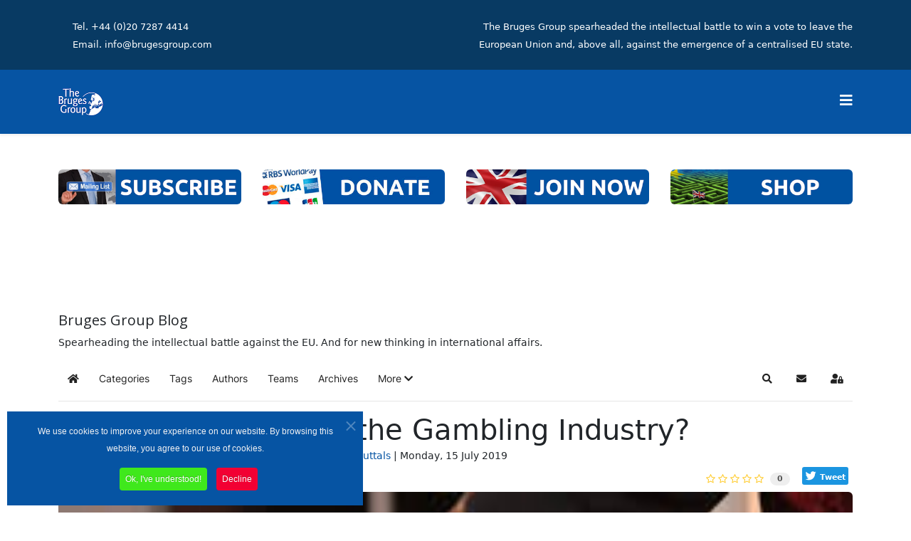

--- FILE ---
content_type: application/javascript
request_url: https://brugesgroup.com/media/com_jchoptimize/cache/js/fa52f3f996ebe6d650f783a86a893c912fb5d242dd910dcaae26d9902d0bff13.js
body_size: 3269
content:

/***!  /media/system/js/core.min.js?ee06c8994b37d13d4ad21c573bbffeeb9465c0e2  !***/

const uriAttributes=new Set(["background","cite","href","itemtype","longdesc","poster","src","xlink:href"]),SAFE_URL_PATTERN=/^(?!javascript:)(?:[a-z0-9+.-]+:|[^&:/?#]*(?:[/?#]|$))/i,allowedAttribute=(r,c)=>{const t=r.nodeName.toLowerCase();return c.includes(t)?uriAttributes.has(t)?!!SAFE_URL_PATTERN.test(r.nodeValue):!0:c.filter(e=>e instanceof RegExp).some(e=>e.test(t))};function sanitizeHtml(r,c,t){if(!r.length)return r;if(t&&typeof t=="function")return t(r);const s=new window.DOMParser().parseFromString(r,"text/html"),n=[].concat(...s.body.querySelectorAll("*"));for(const o of n){const i=o.nodeName.toLowerCase();if(!Object.keys(c).includes(i)){o.remove();continue}const l=[].concat(...o.attributes),d=[].concat(c["*"]||[],c[i]||[]);for(const a of l)allowedAttribute(a,d)||o.removeAttribute(a.nodeName)}return s.body.innerHTML}/**
 * @copyright  (C) 2018 Open Source Matters, Inc. <https://www.joomla.org>
 * @license    GNU General Public License version 2 or later; see LICENSE.txt
 */const ARIA_ATTRIBUTE_PATTERN=/^aria-[\w-]*$/i,DATA_ATTRIBUTE_PATTERN=/^data-[\w-]*$/i,DefaultAllowlist={"*":["class","dir","id","lang","role",ARIA_ATTRIBUTE_PATTERN,DATA_ATTRIBUTE_PATTERN],a:["target","href","title","rel"],area:[],b:[],br:[],col:[],code:[],div:[],em:[],hr:[],h1:[],h2:[],h3:[],h4:[],h5:[],h6:[],i:[],img:["src","srcset","alt","title","width","height"],li:[],ol:[],p:[],pre:[],s:[],small:[],span:[],sub:[],sup:[],strong:[],u:[],ul:[],button:["type"],input:["accept","alt","autocomplete","autofocus","capture","checked","dirname","disabled","height","list","max","maxlength","min","minlength","multiple","type","name","pattern","placeholder","readonly","required","size","src","step","value","width","inputmode"],select:["name"],textarea:["name"],option:["value","selected"]};window.Joomla=window.Joomla||{},window.Joomla.editors=window.Joomla.editors||{},window.Joomla.editors.instances=window.Joomla.editors.instances||{},window.Joomla.Modal=window.Joomla.Modal||{current:"",setCurrent:r=>{window.Joomla.Modal.current=r},getCurrent:()=>window.Joomla.Modal.current},(r=>{r.extend=(t,e)=>{let s=t;return t===null&&(s={}),[].slice.call(Object.keys(e)).forEach(n=>{s[n]=e[n]}),t},r.optionsStorage=r.optionsStorage||null,r.getOptions=(t,e)=>(r.optionsStorage||r.loadOptions(),r.optionsStorage[t]!==void 0?r.optionsStorage[t]:e),r.loadOptions=t=>{if(!t){const e=[].slice.call(document.querySelectorAll(".joomla-script-options.new"));let s=0;if(e.forEach(n=>{const o=n.text||n.textContent,i=JSON.parse(o);i&&(r.loadOptions(i),s+=1),n.className=n.className.replace(" new"," loaded")}),s)return}r.optionsStorage?t&&[].slice.call(Object.keys(t)).forEach(e=>{t[e]!==null&&typeof r.optionsStorage[e]=="object"&&typeof t[e]=="object"?r.optionsStorage[e]=r.extend(r.optionsStorage[e],t[e]):r.optionsStorage[e]=t[e]}):r.optionsStorage=t||{}},r.Text={strings:{},_:(t,e)=>{let s=t,n=e;const o=r.getOptions("joomla.jtext");return o&&(r.Text.load(o),r.loadOptions({"joomla.jtext":null})),n=n===void 0?s:n,s=s.toUpperCase(),r.Text.strings[s]!==void 0?r.Text.strings[s]:n},load:t=>([].slice.call(Object.keys(t)).forEach(e=>{r.Text.strings[e.toUpperCase()]=t[e]}),r.Text)},r.JText=r.Text,r.submitform=(t,e,s)=>{let n=e;const o=t;n||(n=document.getElementById("adminForm")),o&&(n.task.value=o),n.noValidate=!s,s?n.hasAttribute("novalidate")&&n.removeAttribute("novalidate"):n.setAttribute("novalidate","");const i=document.createElement("input");i.classList.add("hidden"),i.type="submit",n.appendChild(i).click(),n.removeChild(i)},r.submitbutton=(t,e,s)=>{let n=document.querySelector(e||"form.form-validate"),o=s;if(typeof e=="string"&&n===null&&(n=document.querySelector(`#${e}`)),n){if(o==null){const i=t.split(".");let l=n.getAttribute("data-cancel-task");l||(l=`${i[0]}.cancel`),o=t!==l}(!o||document.formvalidator.isValid(n))&&r.submitform(t,n)}else r.submitform(t)},r.checkAll=(t,e)=>{if(!t.form)return!1;const s=e||"cb",n=[].slice.call(t.form.elements);let o=0;return n.forEach(i=>{i.type===t.type&&i.id.indexOf(s)===0&&(i.checked=t.checked,o+=i.checked?1:0)}),t.form.boxchecked&&(t.form.boxchecked.value=o,t.form.boxchecked.dispatchEvent(new CustomEvent("change",{bubbles:!0,cancelable:!0}))),!0},r.isChecked=(t,e)=>{let s=e;if(typeof s>"u"?s=document.getElementById("adminForm"):typeof e=="string"&&(s=document.getElementById(e)),s.boxchecked.value=t?parseInt(s.boxchecked.value,10)+1:parseInt(s.boxchecked.value,10)-1,s.boxchecked.dispatchEvent(new CustomEvent("change",{bubbles:!0,cancelable:!0})),!s.elements["checkall-toggle"])return;let n=!0,o,i,l;for(o=0,l=s.elements.length;o<l;o++)if(i=s.elements[o],i.type==="checkbox"&&i.name!=="checkall-toggle"&&!i.checked){n=!1;break}s.elements["checkall-toggle"].checked=n},r.tableOrdering=(t,e,s,n)=>{let o=n;typeof o>"u"?o=document.getElementById("adminForm"):typeof n=="string"&&(o=document.getElementById(n)),o.filter_order.value=t,o.filter_order_Dir.value=e,r.submitform(s,o)},r.listItemTask=(t,e,s=null)=>{let n=s;s!==null?n=document.getElementById(s):n=document.adminForm;const o=n[t];let i=0,l;if(!o)return!1;for(;l=n[`cb${i}`],!!l;)l.checked=!1,i+=1;return o.checked=!0,n.boxchecked.value=1,r.submitform(e,n),!1},r.replaceTokens=t=>{if(!/^[0-9A-F]{32}$/i.test(t))return;[].slice.call(document.getElementsByTagName("input")).forEach(s=>{s.type==="hidden"&&s.value==="1"&&s.name.length===32&&(s.name=t)})},r.request=t=>{const e=r.extend({url:"",method:"GET",data:null,perform:!0,promise:!1},t),s=(n,o)=>{const i=new XMLHttpRequest;if(i.open(e.method,e.url,!0),i.setRequestHeader("X-Requested-With","XMLHttpRequest"),i.setRequestHeader("X-Ajax-Engine","Joomla!"),e.method!=="GET"){const l=r.getOptions("csrf.token","");l&&(!e.url.startsWith("http:")&&!e.url.startsWith("https:")||e.url.startsWith(window.location.origin))&&i.setRequestHeader("X-CSRF-Token",l),typeof e.data=="string"&&(!e.headers||!e.headers["Content-Type"])&&i.setRequestHeader("Content-Type","application/x-www-form-urlencoded")}if(e.headers&&[].slice.call(Object.keys(e.headers)).forEach(l=>{l==="Content-Type"&&e.headers["Content-Type"]==="false"||i.setRequestHeader(l,e.headers[l])}),i.onreadystatechange=()=>{i.readyState===4&&(i.status===200?e.promise?n.call(window,i):n.call(window,i.responseText,i):o.call(window,i),e.onComplete&&!e.promise&&e.onComplete.call(window,i))},e.perform){if(e.onBefore&&e.onBefore.call(window,i)===!1)return e.promise&&n.call(window,i),i;i.send(e.data)}return i};if(e.promise)return new Promise((n,o)=>{e.perform=!0,s(n,o)});try{return s(e.onSuccess||(()=>{}),e.onError||(()=>{}))}catch(n){return console.error(n),!1}};let c;r.enqueueRequest=t=>{if(!t.promise)throw new Error("Joomla.enqueueRequest supports only Joomla.request as Promise");return c?c=c.then(()=>r.request(t)):c=r.request(t),c},r.sanitizeHtml=(t,e,s)=>{const n=e==null?DefaultAllowlist:{...DefaultAllowlist,...e};return sanitizeHtml(t,n,s)},r.ajaxErrorsMessages=(t,e)=>{const s={};if(e==="parsererror"){const n=[];let o=t.responseText.trim();for(let i=o.length-1;i>=0;i--)n.unshift(["&#",o[i].charCodeAt(),";"].join(""));o=n.join(""),s.error=[r.Text._("JLIB_JS_AJAX_ERROR_PARSE").replace("%s",o)]}else e==="nocontent"?s.error=[r.Text._("JLIB_JS_AJAX_ERROR_NO_CONTENT")]:e==="timeout"?s.error=[r.Text._("JLIB_JS_AJAX_ERROR_TIMEOUT")]:e==="abort"?s.error=[r.Text._("JLIB_JS_AJAX_ERROR_CONNECTION_ABORT")]:t.responseJSON&&t.responseJSON.message?s.error=[`${r.Text._("JLIB_JS_AJAX_ERROR_OTHER").replace("%s",t.status)} <em>${t.responseJSON.message}</em>`]:t.statusText?s.error=[`${r.Text._("JLIB_JS_AJAX_ERROR_OTHER").replace("%s",t.status)} <em>${t.statusText}</em>`]:s.error=[r.Text._("JLIB_JS_AJAX_ERROR_OTHER").replace("%s",t.status)];return s}})(Joomla);


--- FILE ---
content_type: text/x-json; UTF-8;charset=UTF-8
request_url: https://brugesgroup.com/?option=com_easyblog&lang=&Itemid=532&_ts=1768605583285
body_size: 95
content:
[{"type":"resolve","data":["3fef169edf5d55ffb72f9f50dd977f93"]}]